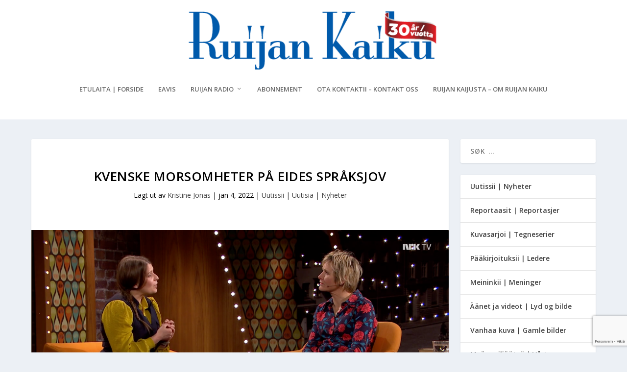

--- FILE ---
content_type: text/html; charset=utf-8
request_url: https://www.google.com/recaptcha/api2/anchor?ar=1&k=6Lcpw_QhAAAAANyMsGzxN0-velriqfbX8yXmIESJ&co=aHR0cHM6Ly93d3cucnVpamFuLWthaWt1Lm5vOjQ0Mw..&hl=no&v=N67nZn4AqZkNcbeMu4prBgzg&size=invisible&anchor-ms=20000&execute-ms=30000&cb=oarh9v452myf
body_size: 48791
content:
<!DOCTYPE HTML><html dir="ltr" lang="no"><head><meta http-equiv="Content-Type" content="text/html; charset=UTF-8">
<meta http-equiv="X-UA-Compatible" content="IE=edge">
<title>reCAPTCHA</title>
<style type="text/css">
/* cyrillic-ext */
@font-face {
  font-family: 'Roboto';
  font-style: normal;
  font-weight: 400;
  font-stretch: 100%;
  src: url(//fonts.gstatic.com/s/roboto/v48/KFO7CnqEu92Fr1ME7kSn66aGLdTylUAMa3GUBHMdazTgWw.woff2) format('woff2');
  unicode-range: U+0460-052F, U+1C80-1C8A, U+20B4, U+2DE0-2DFF, U+A640-A69F, U+FE2E-FE2F;
}
/* cyrillic */
@font-face {
  font-family: 'Roboto';
  font-style: normal;
  font-weight: 400;
  font-stretch: 100%;
  src: url(//fonts.gstatic.com/s/roboto/v48/KFO7CnqEu92Fr1ME7kSn66aGLdTylUAMa3iUBHMdazTgWw.woff2) format('woff2');
  unicode-range: U+0301, U+0400-045F, U+0490-0491, U+04B0-04B1, U+2116;
}
/* greek-ext */
@font-face {
  font-family: 'Roboto';
  font-style: normal;
  font-weight: 400;
  font-stretch: 100%;
  src: url(//fonts.gstatic.com/s/roboto/v48/KFO7CnqEu92Fr1ME7kSn66aGLdTylUAMa3CUBHMdazTgWw.woff2) format('woff2');
  unicode-range: U+1F00-1FFF;
}
/* greek */
@font-face {
  font-family: 'Roboto';
  font-style: normal;
  font-weight: 400;
  font-stretch: 100%;
  src: url(//fonts.gstatic.com/s/roboto/v48/KFO7CnqEu92Fr1ME7kSn66aGLdTylUAMa3-UBHMdazTgWw.woff2) format('woff2');
  unicode-range: U+0370-0377, U+037A-037F, U+0384-038A, U+038C, U+038E-03A1, U+03A3-03FF;
}
/* math */
@font-face {
  font-family: 'Roboto';
  font-style: normal;
  font-weight: 400;
  font-stretch: 100%;
  src: url(//fonts.gstatic.com/s/roboto/v48/KFO7CnqEu92Fr1ME7kSn66aGLdTylUAMawCUBHMdazTgWw.woff2) format('woff2');
  unicode-range: U+0302-0303, U+0305, U+0307-0308, U+0310, U+0312, U+0315, U+031A, U+0326-0327, U+032C, U+032F-0330, U+0332-0333, U+0338, U+033A, U+0346, U+034D, U+0391-03A1, U+03A3-03A9, U+03B1-03C9, U+03D1, U+03D5-03D6, U+03F0-03F1, U+03F4-03F5, U+2016-2017, U+2034-2038, U+203C, U+2040, U+2043, U+2047, U+2050, U+2057, U+205F, U+2070-2071, U+2074-208E, U+2090-209C, U+20D0-20DC, U+20E1, U+20E5-20EF, U+2100-2112, U+2114-2115, U+2117-2121, U+2123-214F, U+2190, U+2192, U+2194-21AE, U+21B0-21E5, U+21F1-21F2, U+21F4-2211, U+2213-2214, U+2216-22FF, U+2308-230B, U+2310, U+2319, U+231C-2321, U+2336-237A, U+237C, U+2395, U+239B-23B7, U+23D0, U+23DC-23E1, U+2474-2475, U+25AF, U+25B3, U+25B7, U+25BD, U+25C1, U+25CA, U+25CC, U+25FB, U+266D-266F, U+27C0-27FF, U+2900-2AFF, U+2B0E-2B11, U+2B30-2B4C, U+2BFE, U+3030, U+FF5B, U+FF5D, U+1D400-1D7FF, U+1EE00-1EEFF;
}
/* symbols */
@font-face {
  font-family: 'Roboto';
  font-style: normal;
  font-weight: 400;
  font-stretch: 100%;
  src: url(//fonts.gstatic.com/s/roboto/v48/KFO7CnqEu92Fr1ME7kSn66aGLdTylUAMaxKUBHMdazTgWw.woff2) format('woff2');
  unicode-range: U+0001-000C, U+000E-001F, U+007F-009F, U+20DD-20E0, U+20E2-20E4, U+2150-218F, U+2190, U+2192, U+2194-2199, U+21AF, U+21E6-21F0, U+21F3, U+2218-2219, U+2299, U+22C4-22C6, U+2300-243F, U+2440-244A, U+2460-24FF, U+25A0-27BF, U+2800-28FF, U+2921-2922, U+2981, U+29BF, U+29EB, U+2B00-2BFF, U+4DC0-4DFF, U+FFF9-FFFB, U+10140-1018E, U+10190-1019C, U+101A0, U+101D0-101FD, U+102E0-102FB, U+10E60-10E7E, U+1D2C0-1D2D3, U+1D2E0-1D37F, U+1F000-1F0FF, U+1F100-1F1AD, U+1F1E6-1F1FF, U+1F30D-1F30F, U+1F315, U+1F31C, U+1F31E, U+1F320-1F32C, U+1F336, U+1F378, U+1F37D, U+1F382, U+1F393-1F39F, U+1F3A7-1F3A8, U+1F3AC-1F3AF, U+1F3C2, U+1F3C4-1F3C6, U+1F3CA-1F3CE, U+1F3D4-1F3E0, U+1F3ED, U+1F3F1-1F3F3, U+1F3F5-1F3F7, U+1F408, U+1F415, U+1F41F, U+1F426, U+1F43F, U+1F441-1F442, U+1F444, U+1F446-1F449, U+1F44C-1F44E, U+1F453, U+1F46A, U+1F47D, U+1F4A3, U+1F4B0, U+1F4B3, U+1F4B9, U+1F4BB, U+1F4BF, U+1F4C8-1F4CB, U+1F4D6, U+1F4DA, U+1F4DF, U+1F4E3-1F4E6, U+1F4EA-1F4ED, U+1F4F7, U+1F4F9-1F4FB, U+1F4FD-1F4FE, U+1F503, U+1F507-1F50B, U+1F50D, U+1F512-1F513, U+1F53E-1F54A, U+1F54F-1F5FA, U+1F610, U+1F650-1F67F, U+1F687, U+1F68D, U+1F691, U+1F694, U+1F698, U+1F6AD, U+1F6B2, U+1F6B9-1F6BA, U+1F6BC, U+1F6C6-1F6CF, U+1F6D3-1F6D7, U+1F6E0-1F6EA, U+1F6F0-1F6F3, U+1F6F7-1F6FC, U+1F700-1F7FF, U+1F800-1F80B, U+1F810-1F847, U+1F850-1F859, U+1F860-1F887, U+1F890-1F8AD, U+1F8B0-1F8BB, U+1F8C0-1F8C1, U+1F900-1F90B, U+1F93B, U+1F946, U+1F984, U+1F996, U+1F9E9, U+1FA00-1FA6F, U+1FA70-1FA7C, U+1FA80-1FA89, U+1FA8F-1FAC6, U+1FACE-1FADC, U+1FADF-1FAE9, U+1FAF0-1FAF8, U+1FB00-1FBFF;
}
/* vietnamese */
@font-face {
  font-family: 'Roboto';
  font-style: normal;
  font-weight: 400;
  font-stretch: 100%;
  src: url(//fonts.gstatic.com/s/roboto/v48/KFO7CnqEu92Fr1ME7kSn66aGLdTylUAMa3OUBHMdazTgWw.woff2) format('woff2');
  unicode-range: U+0102-0103, U+0110-0111, U+0128-0129, U+0168-0169, U+01A0-01A1, U+01AF-01B0, U+0300-0301, U+0303-0304, U+0308-0309, U+0323, U+0329, U+1EA0-1EF9, U+20AB;
}
/* latin-ext */
@font-face {
  font-family: 'Roboto';
  font-style: normal;
  font-weight: 400;
  font-stretch: 100%;
  src: url(//fonts.gstatic.com/s/roboto/v48/KFO7CnqEu92Fr1ME7kSn66aGLdTylUAMa3KUBHMdazTgWw.woff2) format('woff2');
  unicode-range: U+0100-02BA, U+02BD-02C5, U+02C7-02CC, U+02CE-02D7, U+02DD-02FF, U+0304, U+0308, U+0329, U+1D00-1DBF, U+1E00-1E9F, U+1EF2-1EFF, U+2020, U+20A0-20AB, U+20AD-20C0, U+2113, U+2C60-2C7F, U+A720-A7FF;
}
/* latin */
@font-face {
  font-family: 'Roboto';
  font-style: normal;
  font-weight: 400;
  font-stretch: 100%;
  src: url(//fonts.gstatic.com/s/roboto/v48/KFO7CnqEu92Fr1ME7kSn66aGLdTylUAMa3yUBHMdazQ.woff2) format('woff2');
  unicode-range: U+0000-00FF, U+0131, U+0152-0153, U+02BB-02BC, U+02C6, U+02DA, U+02DC, U+0304, U+0308, U+0329, U+2000-206F, U+20AC, U+2122, U+2191, U+2193, U+2212, U+2215, U+FEFF, U+FFFD;
}
/* cyrillic-ext */
@font-face {
  font-family: 'Roboto';
  font-style: normal;
  font-weight: 500;
  font-stretch: 100%;
  src: url(//fonts.gstatic.com/s/roboto/v48/KFO7CnqEu92Fr1ME7kSn66aGLdTylUAMa3GUBHMdazTgWw.woff2) format('woff2');
  unicode-range: U+0460-052F, U+1C80-1C8A, U+20B4, U+2DE0-2DFF, U+A640-A69F, U+FE2E-FE2F;
}
/* cyrillic */
@font-face {
  font-family: 'Roboto';
  font-style: normal;
  font-weight: 500;
  font-stretch: 100%;
  src: url(//fonts.gstatic.com/s/roboto/v48/KFO7CnqEu92Fr1ME7kSn66aGLdTylUAMa3iUBHMdazTgWw.woff2) format('woff2');
  unicode-range: U+0301, U+0400-045F, U+0490-0491, U+04B0-04B1, U+2116;
}
/* greek-ext */
@font-face {
  font-family: 'Roboto';
  font-style: normal;
  font-weight: 500;
  font-stretch: 100%;
  src: url(//fonts.gstatic.com/s/roboto/v48/KFO7CnqEu92Fr1ME7kSn66aGLdTylUAMa3CUBHMdazTgWw.woff2) format('woff2');
  unicode-range: U+1F00-1FFF;
}
/* greek */
@font-face {
  font-family: 'Roboto';
  font-style: normal;
  font-weight: 500;
  font-stretch: 100%;
  src: url(//fonts.gstatic.com/s/roboto/v48/KFO7CnqEu92Fr1ME7kSn66aGLdTylUAMa3-UBHMdazTgWw.woff2) format('woff2');
  unicode-range: U+0370-0377, U+037A-037F, U+0384-038A, U+038C, U+038E-03A1, U+03A3-03FF;
}
/* math */
@font-face {
  font-family: 'Roboto';
  font-style: normal;
  font-weight: 500;
  font-stretch: 100%;
  src: url(//fonts.gstatic.com/s/roboto/v48/KFO7CnqEu92Fr1ME7kSn66aGLdTylUAMawCUBHMdazTgWw.woff2) format('woff2');
  unicode-range: U+0302-0303, U+0305, U+0307-0308, U+0310, U+0312, U+0315, U+031A, U+0326-0327, U+032C, U+032F-0330, U+0332-0333, U+0338, U+033A, U+0346, U+034D, U+0391-03A1, U+03A3-03A9, U+03B1-03C9, U+03D1, U+03D5-03D6, U+03F0-03F1, U+03F4-03F5, U+2016-2017, U+2034-2038, U+203C, U+2040, U+2043, U+2047, U+2050, U+2057, U+205F, U+2070-2071, U+2074-208E, U+2090-209C, U+20D0-20DC, U+20E1, U+20E5-20EF, U+2100-2112, U+2114-2115, U+2117-2121, U+2123-214F, U+2190, U+2192, U+2194-21AE, U+21B0-21E5, U+21F1-21F2, U+21F4-2211, U+2213-2214, U+2216-22FF, U+2308-230B, U+2310, U+2319, U+231C-2321, U+2336-237A, U+237C, U+2395, U+239B-23B7, U+23D0, U+23DC-23E1, U+2474-2475, U+25AF, U+25B3, U+25B7, U+25BD, U+25C1, U+25CA, U+25CC, U+25FB, U+266D-266F, U+27C0-27FF, U+2900-2AFF, U+2B0E-2B11, U+2B30-2B4C, U+2BFE, U+3030, U+FF5B, U+FF5D, U+1D400-1D7FF, U+1EE00-1EEFF;
}
/* symbols */
@font-face {
  font-family: 'Roboto';
  font-style: normal;
  font-weight: 500;
  font-stretch: 100%;
  src: url(//fonts.gstatic.com/s/roboto/v48/KFO7CnqEu92Fr1ME7kSn66aGLdTylUAMaxKUBHMdazTgWw.woff2) format('woff2');
  unicode-range: U+0001-000C, U+000E-001F, U+007F-009F, U+20DD-20E0, U+20E2-20E4, U+2150-218F, U+2190, U+2192, U+2194-2199, U+21AF, U+21E6-21F0, U+21F3, U+2218-2219, U+2299, U+22C4-22C6, U+2300-243F, U+2440-244A, U+2460-24FF, U+25A0-27BF, U+2800-28FF, U+2921-2922, U+2981, U+29BF, U+29EB, U+2B00-2BFF, U+4DC0-4DFF, U+FFF9-FFFB, U+10140-1018E, U+10190-1019C, U+101A0, U+101D0-101FD, U+102E0-102FB, U+10E60-10E7E, U+1D2C0-1D2D3, U+1D2E0-1D37F, U+1F000-1F0FF, U+1F100-1F1AD, U+1F1E6-1F1FF, U+1F30D-1F30F, U+1F315, U+1F31C, U+1F31E, U+1F320-1F32C, U+1F336, U+1F378, U+1F37D, U+1F382, U+1F393-1F39F, U+1F3A7-1F3A8, U+1F3AC-1F3AF, U+1F3C2, U+1F3C4-1F3C6, U+1F3CA-1F3CE, U+1F3D4-1F3E0, U+1F3ED, U+1F3F1-1F3F3, U+1F3F5-1F3F7, U+1F408, U+1F415, U+1F41F, U+1F426, U+1F43F, U+1F441-1F442, U+1F444, U+1F446-1F449, U+1F44C-1F44E, U+1F453, U+1F46A, U+1F47D, U+1F4A3, U+1F4B0, U+1F4B3, U+1F4B9, U+1F4BB, U+1F4BF, U+1F4C8-1F4CB, U+1F4D6, U+1F4DA, U+1F4DF, U+1F4E3-1F4E6, U+1F4EA-1F4ED, U+1F4F7, U+1F4F9-1F4FB, U+1F4FD-1F4FE, U+1F503, U+1F507-1F50B, U+1F50D, U+1F512-1F513, U+1F53E-1F54A, U+1F54F-1F5FA, U+1F610, U+1F650-1F67F, U+1F687, U+1F68D, U+1F691, U+1F694, U+1F698, U+1F6AD, U+1F6B2, U+1F6B9-1F6BA, U+1F6BC, U+1F6C6-1F6CF, U+1F6D3-1F6D7, U+1F6E0-1F6EA, U+1F6F0-1F6F3, U+1F6F7-1F6FC, U+1F700-1F7FF, U+1F800-1F80B, U+1F810-1F847, U+1F850-1F859, U+1F860-1F887, U+1F890-1F8AD, U+1F8B0-1F8BB, U+1F8C0-1F8C1, U+1F900-1F90B, U+1F93B, U+1F946, U+1F984, U+1F996, U+1F9E9, U+1FA00-1FA6F, U+1FA70-1FA7C, U+1FA80-1FA89, U+1FA8F-1FAC6, U+1FACE-1FADC, U+1FADF-1FAE9, U+1FAF0-1FAF8, U+1FB00-1FBFF;
}
/* vietnamese */
@font-face {
  font-family: 'Roboto';
  font-style: normal;
  font-weight: 500;
  font-stretch: 100%;
  src: url(//fonts.gstatic.com/s/roboto/v48/KFO7CnqEu92Fr1ME7kSn66aGLdTylUAMa3OUBHMdazTgWw.woff2) format('woff2');
  unicode-range: U+0102-0103, U+0110-0111, U+0128-0129, U+0168-0169, U+01A0-01A1, U+01AF-01B0, U+0300-0301, U+0303-0304, U+0308-0309, U+0323, U+0329, U+1EA0-1EF9, U+20AB;
}
/* latin-ext */
@font-face {
  font-family: 'Roboto';
  font-style: normal;
  font-weight: 500;
  font-stretch: 100%;
  src: url(//fonts.gstatic.com/s/roboto/v48/KFO7CnqEu92Fr1ME7kSn66aGLdTylUAMa3KUBHMdazTgWw.woff2) format('woff2');
  unicode-range: U+0100-02BA, U+02BD-02C5, U+02C7-02CC, U+02CE-02D7, U+02DD-02FF, U+0304, U+0308, U+0329, U+1D00-1DBF, U+1E00-1E9F, U+1EF2-1EFF, U+2020, U+20A0-20AB, U+20AD-20C0, U+2113, U+2C60-2C7F, U+A720-A7FF;
}
/* latin */
@font-face {
  font-family: 'Roboto';
  font-style: normal;
  font-weight: 500;
  font-stretch: 100%;
  src: url(//fonts.gstatic.com/s/roboto/v48/KFO7CnqEu92Fr1ME7kSn66aGLdTylUAMa3yUBHMdazQ.woff2) format('woff2');
  unicode-range: U+0000-00FF, U+0131, U+0152-0153, U+02BB-02BC, U+02C6, U+02DA, U+02DC, U+0304, U+0308, U+0329, U+2000-206F, U+20AC, U+2122, U+2191, U+2193, U+2212, U+2215, U+FEFF, U+FFFD;
}
/* cyrillic-ext */
@font-face {
  font-family: 'Roboto';
  font-style: normal;
  font-weight: 900;
  font-stretch: 100%;
  src: url(//fonts.gstatic.com/s/roboto/v48/KFO7CnqEu92Fr1ME7kSn66aGLdTylUAMa3GUBHMdazTgWw.woff2) format('woff2');
  unicode-range: U+0460-052F, U+1C80-1C8A, U+20B4, U+2DE0-2DFF, U+A640-A69F, U+FE2E-FE2F;
}
/* cyrillic */
@font-face {
  font-family: 'Roboto';
  font-style: normal;
  font-weight: 900;
  font-stretch: 100%;
  src: url(//fonts.gstatic.com/s/roboto/v48/KFO7CnqEu92Fr1ME7kSn66aGLdTylUAMa3iUBHMdazTgWw.woff2) format('woff2');
  unicode-range: U+0301, U+0400-045F, U+0490-0491, U+04B0-04B1, U+2116;
}
/* greek-ext */
@font-face {
  font-family: 'Roboto';
  font-style: normal;
  font-weight: 900;
  font-stretch: 100%;
  src: url(//fonts.gstatic.com/s/roboto/v48/KFO7CnqEu92Fr1ME7kSn66aGLdTylUAMa3CUBHMdazTgWw.woff2) format('woff2');
  unicode-range: U+1F00-1FFF;
}
/* greek */
@font-face {
  font-family: 'Roboto';
  font-style: normal;
  font-weight: 900;
  font-stretch: 100%;
  src: url(//fonts.gstatic.com/s/roboto/v48/KFO7CnqEu92Fr1ME7kSn66aGLdTylUAMa3-UBHMdazTgWw.woff2) format('woff2');
  unicode-range: U+0370-0377, U+037A-037F, U+0384-038A, U+038C, U+038E-03A1, U+03A3-03FF;
}
/* math */
@font-face {
  font-family: 'Roboto';
  font-style: normal;
  font-weight: 900;
  font-stretch: 100%;
  src: url(//fonts.gstatic.com/s/roboto/v48/KFO7CnqEu92Fr1ME7kSn66aGLdTylUAMawCUBHMdazTgWw.woff2) format('woff2');
  unicode-range: U+0302-0303, U+0305, U+0307-0308, U+0310, U+0312, U+0315, U+031A, U+0326-0327, U+032C, U+032F-0330, U+0332-0333, U+0338, U+033A, U+0346, U+034D, U+0391-03A1, U+03A3-03A9, U+03B1-03C9, U+03D1, U+03D5-03D6, U+03F0-03F1, U+03F4-03F5, U+2016-2017, U+2034-2038, U+203C, U+2040, U+2043, U+2047, U+2050, U+2057, U+205F, U+2070-2071, U+2074-208E, U+2090-209C, U+20D0-20DC, U+20E1, U+20E5-20EF, U+2100-2112, U+2114-2115, U+2117-2121, U+2123-214F, U+2190, U+2192, U+2194-21AE, U+21B0-21E5, U+21F1-21F2, U+21F4-2211, U+2213-2214, U+2216-22FF, U+2308-230B, U+2310, U+2319, U+231C-2321, U+2336-237A, U+237C, U+2395, U+239B-23B7, U+23D0, U+23DC-23E1, U+2474-2475, U+25AF, U+25B3, U+25B7, U+25BD, U+25C1, U+25CA, U+25CC, U+25FB, U+266D-266F, U+27C0-27FF, U+2900-2AFF, U+2B0E-2B11, U+2B30-2B4C, U+2BFE, U+3030, U+FF5B, U+FF5D, U+1D400-1D7FF, U+1EE00-1EEFF;
}
/* symbols */
@font-face {
  font-family: 'Roboto';
  font-style: normal;
  font-weight: 900;
  font-stretch: 100%;
  src: url(//fonts.gstatic.com/s/roboto/v48/KFO7CnqEu92Fr1ME7kSn66aGLdTylUAMaxKUBHMdazTgWw.woff2) format('woff2');
  unicode-range: U+0001-000C, U+000E-001F, U+007F-009F, U+20DD-20E0, U+20E2-20E4, U+2150-218F, U+2190, U+2192, U+2194-2199, U+21AF, U+21E6-21F0, U+21F3, U+2218-2219, U+2299, U+22C4-22C6, U+2300-243F, U+2440-244A, U+2460-24FF, U+25A0-27BF, U+2800-28FF, U+2921-2922, U+2981, U+29BF, U+29EB, U+2B00-2BFF, U+4DC0-4DFF, U+FFF9-FFFB, U+10140-1018E, U+10190-1019C, U+101A0, U+101D0-101FD, U+102E0-102FB, U+10E60-10E7E, U+1D2C0-1D2D3, U+1D2E0-1D37F, U+1F000-1F0FF, U+1F100-1F1AD, U+1F1E6-1F1FF, U+1F30D-1F30F, U+1F315, U+1F31C, U+1F31E, U+1F320-1F32C, U+1F336, U+1F378, U+1F37D, U+1F382, U+1F393-1F39F, U+1F3A7-1F3A8, U+1F3AC-1F3AF, U+1F3C2, U+1F3C4-1F3C6, U+1F3CA-1F3CE, U+1F3D4-1F3E0, U+1F3ED, U+1F3F1-1F3F3, U+1F3F5-1F3F7, U+1F408, U+1F415, U+1F41F, U+1F426, U+1F43F, U+1F441-1F442, U+1F444, U+1F446-1F449, U+1F44C-1F44E, U+1F453, U+1F46A, U+1F47D, U+1F4A3, U+1F4B0, U+1F4B3, U+1F4B9, U+1F4BB, U+1F4BF, U+1F4C8-1F4CB, U+1F4D6, U+1F4DA, U+1F4DF, U+1F4E3-1F4E6, U+1F4EA-1F4ED, U+1F4F7, U+1F4F9-1F4FB, U+1F4FD-1F4FE, U+1F503, U+1F507-1F50B, U+1F50D, U+1F512-1F513, U+1F53E-1F54A, U+1F54F-1F5FA, U+1F610, U+1F650-1F67F, U+1F687, U+1F68D, U+1F691, U+1F694, U+1F698, U+1F6AD, U+1F6B2, U+1F6B9-1F6BA, U+1F6BC, U+1F6C6-1F6CF, U+1F6D3-1F6D7, U+1F6E0-1F6EA, U+1F6F0-1F6F3, U+1F6F7-1F6FC, U+1F700-1F7FF, U+1F800-1F80B, U+1F810-1F847, U+1F850-1F859, U+1F860-1F887, U+1F890-1F8AD, U+1F8B0-1F8BB, U+1F8C0-1F8C1, U+1F900-1F90B, U+1F93B, U+1F946, U+1F984, U+1F996, U+1F9E9, U+1FA00-1FA6F, U+1FA70-1FA7C, U+1FA80-1FA89, U+1FA8F-1FAC6, U+1FACE-1FADC, U+1FADF-1FAE9, U+1FAF0-1FAF8, U+1FB00-1FBFF;
}
/* vietnamese */
@font-face {
  font-family: 'Roboto';
  font-style: normal;
  font-weight: 900;
  font-stretch: 100%;
  src: url(//fonts.gstatic.com/s/roboto/v48/KFO7CnqEu92Fr1ME7kSn66aGLdTylUAMa3OUBHMdazTgWw.woff2) format('woff2');
  unicode-range: U+0102-0103, U+0110-0111, U+0128-0129, U+0168-0169, U+01A0-01A1, U+01AF-01B0, U+0300-0301, U+0303-0304, U+0308-0309, U+0323, U+0329, U+1EA0-1EF9, U+20AB;
}
/* latin-ext */
@font-face {
  font-family: 'Roboto';
  font-style: normal;
  font-weight: 900;
  font-stretch: 100%;
  src: url(//fonts.gstatic.com/s/roboto/v48/KFO7CnqEu92Fr1ME7kSn66aGLdTylUAMa3KUBHMdazTgWw.woff2) format('woff2');
  unicode-range: U+0100-02BA, U+02BD-02C5, U+02C7-02CC, U+02CE-02D7, U+02DD-02FF, U+0304, U+0308, U+0329, U+1D00-1DBF, U+1E00-1E9F, U+1EF2-1EFF, U+2020, U+20A0-20AB, U+20AD-20C0, U+2113, U+2C60-2C7F, U+A720-A7FF;
}
/* latin */
@font-face {
  font-family: 'Roboto';
  font-style: normal;
  font-weight: 900;
  font-stretch: 100%;
  src: url(//fonts.gstatic.com/s/roboto/v48/KFO7CnqEu92Fr1ME7kSn66aGLdTylUAMa3yUBHMdazQ.woff2) format('woff2');
  unicode-range: U+0000-00FF, U+0131, U+0152-0153, U+02BB-02BC, U+02C6, U+02DA, U+02DC, U+0304, U+0308, U+0329, U+2000-206F, U+20AC, U+2122, U+2191, U+2193, U+2212, U+2215, U+FEFF, U+FFFD;
}

</style>
<link rel="stylesheet" type="text/css" href="https://www.gstatic.com/recaptcha/releases/N67nZn4AqZkNcbeMu4prBgzg/styles__ltr.css">
<script nonce="JL1jhXemN7hmuzBJsL6khA" type="text/javascript">window['__recaptcha_api'] = 'https://www.google.com/recaptcha/api2/';</script>
<script type="text/javascript" src="https://www.gstatic.com/recaptcha/releases/N67nZn4AqZkNcbeMu4prBgzg/recaptcha__no.js" nonce="JL1jhXemN7hmuzBJsL6khA">
      
    </script></head>
<body><div id="rc-anchor-alert" class="rc-anchor-alert"></div>
<input type="hidden" id="recaptcha-token" value="[base64]">
<script type="text/javascript" nonce="JL1jhXemN7hmuzBJsL6khA">
      recaptcha.anchor.Main.init("[\x22ainput\x22,[\x22bgdata\x22,\x22\x22,\[base64]/[base64]/[base64]/[base64]/[base64]/UltsKytdPUU6KEU8MjA0OD9SW2wrK109RT4+NnwxOTI6KChFJjY0NTEyKT09NTUyOTYmJk0rMTxjLmxlbmd0aCYmKGMuY2hhckNvZGVBdChNKzEpJjY0NTEyKT09NTYzMjA/[base64]/[base64]/[base64]/[base64]/[base64]/[base64]/[base64]\x22,\[base64]\\u003d\\u003d\x22,\x22bsKSw6bCtAVJFVHDqjgswqA2w7TDq8OjYw5hwrzCkElxw6jCosOKD8OlQsK/RApCw5rDkzrCo1nConFSc8Kqw6BrUzEbwqZ4fibCgjcKesKqwrzCrxFLw53CgDfCocOXwqjDiAzDrcK3MMK3w5/[base64]/wo5yHk/CqifCrD3DicKFwotnPn7CtsKEwqLDrhJxVsOCw7nDrMKLWGPDgMOPwq41OkVlw6sxw5XDmcOeDMOYw4zCkcKmw7cGw7x/[base64]/w5MnwpbCqsKJC34zwrZSUDFrwr9QBMOewpdXdMOKwoXCo3l2wpXDo8Orw6kxcwl9N8OMVytrwpJUKsKEw7XCh8KWw4AuwpDDmWNUwpVOwpVvbQoIB8OyFk/DrwbCgsOHw7gPw4Fjw61PYnpECMKlLjjCgsK5Z8O9DV1deg/DjnVjwr3DkVNXPMKVw5Btwr5Tw404wrdad3pIHcO1dcONw5hwwqhtw6rDpcKxAMKNwodLAAgAdcKRwr1zMzYmZDoTwozDicOpAcKsNcOLECzChyrCu8OeDcK2HV1xw4jDnMOuS8OEwpotPcK7CXDCuMONw7fClWnChRxFw6/ChsO6w68qaXl2PcK3CQnCnCzCikURwrbDt8O3w5jDgDzDpyBkJgVHY8KfwqstLsORw71Rwr9pKcKPwrbDmMOvw5o5w6XCgQpsCAvCpcOVw6hBXcKBw6rDhMKDw43CmAo/wr1cWiUAaGoCw4hewolnw5xiJsKlHcOcw7zDrXtHOcOHw77Dv8OnNn9tw53Ct3LDqRLDmDfCgsK8RCBCPcO9ZMOIw4hqw5TCv1rCssO7w7rCtsOZw7sffWBvWcOlXg/Ct8OjAwgpw6Erw7TDpsO3w5jCvMOgwoDCjwFNw5nCisKVwqpwwpTDriQrwpjDiMKlw7JiwqMKUMKZOMOww4PDo2xfcwhXwp7DoMKLwpvDo3HCpHzDtwbCnVfCoE/DonkIwpw9BgHCl8Ktw6rCscKKwqdPJDXCvcK0w7fDpxcVL8K0w67ClwZywoVsL1gkwqslJjDDn2I4wqgnMn5Wwq/CvX4XwphLI8KBcj3DgnnDjsOrw4/DvcKpTsKewoYVwq7Cu8KwwplddMKtw6bCgMKELcKGTSvDpsO+Hy3DsmBaG8OSwrTCmsOEZsKhT8K6wrfCmHrDpz/DgCHCjB3Cs8OXKAQVwpRnw4/Du8KjPkfDkknCpRMGw5/CmMK7HsK9wrk5w5NzwrzCq8OLB8O9EBnCjMKQw7vDsTrCjXTDn8KXw5VLLsOmbnQDbMKnZcK2OMKDBX4+MMKdwrYRP0vCoMKsRcOLw78gw68tZ3V/w6ptwq/DuMKgWsKKwoYgw5nDh8KFw57Du0oKXsKxwrXDlUjDgcKDw7sCwpxVwrbCkMORwrbCvRRhw7JPwphVwoDCiA/DhHBqbmZXMcKvwrgVb8K8w6vDtEnDvsOHwrZjYMOjE1HCh8KxHBIQSA0Gw71+wpdhU0TCp8OGZ0zDuMKiMUNiwr1hE8OCw4bCtiTCm3fCtCXDocK2w5vCusKhYMKASW/Dn1pQwpVjQcKgw7g1w4BQOMKZIUHDkcKzTMOaw5jDrMKxAGQmBsOiwqHCm0gvwrrCq2/DmsOpLMO8SVDCmxPCpgDChMK/dWfDsARowoZ9XB1fGMObw6ZGAMKsw73CmE/ChXDCt8KJw7HDpBNdw5LDpSRfGcOEwr7Dgi/Cnj9Tw6vClRsPwr7CmMKeScKcbsO6w4XDlgNKeyXCu0hTwpk0ZAPCpk1NwrHCtsO/UXksw51nw69Iw7gNw4ppc8OYZMOTw7Byw6dRHG7Dmlx9BsOdwqXDrRVCw4hvwoPCicKuXsKjL8OyWR8MwrgSwrbCr8OUI8KxBGNdNsOuNx/DmWHDnE3DisKCQ8O0w40LPsO+w6zCg202wo7CgsO7Q8KLwpbClivDhHJIwogfw7AHwrtdwrEWw5dgaMKfbMK7w5fDisOLAsKPExHDiC01dMOQwoPDm8OXw4VBZ8OqNMOEwoXDhsONXXhzworCv2/Dh8OnGsOgwqPCtzTCmhVNS8OIPwRhEcOqw7Ftw7oywrHCn8ODGBNRw7HCqCfDgsK9WARQw5DCmAfCoMO/wpHDpFrCqjgzIF7DrBIeNMKxwr/CvRvDgcO0Pg3CkCVhDmZ0TMKoaHPCmsOQwrRQwqoNw4pyWcKBwpXDp8OKwqTDnH/[base64]/[base64]/[base64]/[base64]/[base64]/CpMKpwpBLaMKew7kRPTcedxzDlMKKw7VUwq47AcKjw6obV1xbIg/DqBZxw5DCncKew53CnVpfw7wbNBbCl8KxGFdrw6rDtsKAUBVUMHnDvcO/[base64]/Dg8Ola1bDgsKjw7nDhAwGwo5vw5nCmcKVHsKDBMOSEDJEwqAzZsOZDCxFwpTDi0HDh0hBw6loMhjCicK7N0A8GzPDmsKVwoIfDcOVw6LCoMKJwp/[base64]/DnnjDpAxDw5/DtXTCt8OUwrzDtD3DmcKDwodWw4F5w44Aw4oQaiPClBTCpn9iw6/DmBNcWcKfwqAuwqNPMMKpw5rCg8OWGMK7wpzDqDPCt2fCmiTCgsOgdgF8w7pTW28owobDkEwlIwPCmMKlEcKwOlPCosKESMO3YcKJTEHDnjjCocO9b3ArYcOJXMKewq/DlFzDs3IGwrPDi8OddsOgw5DCg3rDrsONw6PDtsKzIcO3wqDCpRBFw6RABsKBw6XDgXFDSVPDvFhGwq7DmsO7ZMKvw7/CgMKgTcO+wqdCdMOZM8KhO8KoSTEEwqFPwolMwrJBwqHDhmJmwrZvbz3CjAkDw5rDgsKQGR06Z1RfYhfDrMOQwrLDkDBbwq0cIhVvMnV9wq8NW1o0HWkMFn/CjSxNw5vDggLCg8Oow7/CjGBVC2skwqrDrSbClMOXw4Qew7ccw53CjMKBwrMHCyfCo8Kdw5EAwoZLw7nCu8KcwpvCmUpjcGNDwrZcSGsVVHDDo8K0w6sraU8XIFIfw7LDj1bDtU7ChRXChB/CsMKxajtTw7jCugJFw53CtMOHDgbDgsOIacKqwoNpWcKQw5xFKTvDpX7DilzDs0RZwqpOw7olRsOxw6cXwogBLB1rw53CqCvCnno/[base64]/DsWgeIS3Dv8OhwqUOw4rCiMO3wqzDpXfCkTAUG0sMIcOYwq5pV8Kcw7/CrsK+OcO9McK+w7ElwrvDhAXCsMO2Z1UjJBvDscO9AcOow7fDu8OXc1HChznCpxlOw47Cl8KowoMswrzCnXjDiH3DmgRmR2I/C8K7eMOkY8ORw5UewrEHChbDkEg3wqlfDF/[base64]/CkQp9eEs4SSHCscKHwr9Vw4FBw7cTCMKmMsKAwoTDiC3Cjwopw4tRGUPCvsKKwrdgeEN6fMKnw4g0dcOmE21jw7hBwrNvXX7CtMKQw5DDqsOiN14Hw47DpcKcw4/CvAzDrTfDkjXDrsKQw4VCw6Nnw7TDnS3DnSobwrZ0birDh8OoNRLDu8K7KyDCscOPc8KVVg/DksO0w77CnHcqLcO/[base64]/CkxhiwrIpbMOKwph5wrVzw7nDssO7DxHCrE3CkQRSwodNP8KSwpDDhMKQf8O8wpfCvsKxw7JDOjXDjcKwwr/DqsOIR3HDul5/[base64]/TjxBwrl/JcO/[base64]/w77CucKkAMK6fy/DvMOgPTZRIUAnc8OhEFs1w75QBMO6w77CpBJAIHXCrynCjw0Ed8KEwr90VVoNYzXDk8Kww5o8AcKAV8OwbTFww6h7w67CkjjCrMKyw6XDtcKhwofDmygXwpjCjW0Nw57DtMOyXMOXw6DCn8KjI1TCssKjE8KSdcKLwo9MBcK8QHjDg8K+AwfDh8Obwo/[base64]/DuMO+wojDsgRWGMOJCTzDn8KddBkKa8OURllFw4rCjUVUwoV0KmvCiMKswpLDjsKew73DvcOIL8Onw5/DrsOPVcOvwrvCsMKYwqPDrQUzG8Odw5PDpMKQwph/[base64]/DoGR1w4USYsKfY8O8RcK/wpTCjsKsEAHCh2kQwoAtwo4QwoQUw4dZaMOJw7XCimckLsOeWnrDt8KwAkXDm31qeEjDgw3DmkzDtcODwpt+woALA1bDnGZLwqTDmsOFwrx3YcOpQU/Co2DDpMO7w5IlfsOtw5NsVsOCwoPCkMKXwrLDksKdwoZUw4oWfsOrwrJSwp/CpBgbL8O1w6TDjgNnwrTCh8KEGwlew5AgwrHCucKwwrcoI8Opwp4cwqDDicO+UcKfBcOTw5YKDDrCocOuw51MPxfDjUXCkT5Uw6bDvFUuwq3CpsOrOcKhLDhbwqrDmsKwPW/DhMKnLU/DkVLDohDDhzxscsOtHcKDZsO/w5F4w50Tw6HDh8K3wqPDomnCo8OBw6EnwonDiFnDgWROL0kDFCPCv8KIwoIdWcOhwq1/wpUjwqktSsK/w4nCvMOnfTJ1fcKUwpdcw5TCiihZA8K1R2LDgMOJHcKERMOyw75nw7VKXsO7PcKcE8OSw5rDrMK2wpTCmMOyL2rClcOuwrB4w4LClVZGwoh5wrTDuz9ewpDCqTh+wozDq8K2BgEiPsKNw6ZpP1/DlgrDhMKPwroVwq/ClGHDrcKfw7IBWBcpwpRYw77Cq8KvAcKWwobDicOhw7oqw6XDn8O/w6widMKrwrorw57CkhAKEAEfw5/DjXMgw7PCj8KiE8OHwoxPLsO/[base64]/Do8KTEhjDijTDv8KmSMOnPVQVCwYVw5zDqMOHw6YLwqE1w7ZGw7pzP1J5O3Udwp3DvXFkDMOuwrjCgMKSKzrDjcKkChUswqZNccOPwo7DjsKjw4dxDj4IwpYjJsKvLz/Cn8KswokRwo3DlMK0PsOnMMOLNMKPM8Kbw5vCoMOzwp7DsXDChcOVVMKUwr4kCizDjV/DksKhw7LCicKKwoHCrn7DgsKtwqotRMOmPcKSU34Iw613w7IgSEsbM8OTfhnDtwLCrMOuTiHChzHDrUgvP8OTwqnCqsO3w44Qw6I0w7JScMOxdsKyV8K7w4sEJMKCwoQ3HgDCvcKfccKJwozCp8OMb8ORADjDsVVKw7gzURXCu3EfAsKKw7zDp3/DkmxnN8O5BUTDjXHDhcOsZ8Oew7XDg1cANsORFMKfwqYAwrXDslvDnTscwrDDiMK+ScK9GsK1w5h+w6J8dMObAAQLw7kCJBXDrsKPw7llP8Oywp/Dk11EDcOrwr3CosOew7XDnV4+ScKKL8Kgwoo5GWAfw54BwpzDpsK1wr42CiXCuyvDp8Kqw64swp9ywqnCoiB9GcORPxcpw6fClk/Di8Odw4ZgwprCisOHDEBdZMOtw4fDmsKUM8OXw5U+w4gjw4FzasOzw5XCvMKMwpbCtsO+w7oLBMOEbFbChDI3wqYww7liPcKsEj9DRQLCncKtaT0IBk9mw7MYwpLCnGTChShkw7U1EsOqXsOmwrthScOQMmkbwpvCtMKGWsOZwq/Dg01HMcKiw4zCnsKtdHXDocKvdsKFwrnDq8K2IMO5DsOmwpnClV1aw4I4wpnDonoDcsKeUiRAw7PCqTHCicKSdcOzYcK/w5TDmcO/TcKswqnDpMOHwotBVkEQwo/CssKMw7NWTsOacsKlwrkAfMKTwplzw6PCtcOMesOQw5LDhMKnF3LDoi/DoMKSw4TClcK3d3skKMOsX8Omwqkvw5Q+D0spCytSwqHCiE/Dp8KGfhXDunDCu0wUaHXDvSI5BMKdRMO1QXnCq3/DvcK/w7QgwotWWxnCtsKpw7kGDGHCvQfDuGtcIcOww4PDgB9Bw7jCnMO4O1ovwp/CscO6eHbComw7w7xeb8KvacKTw5PDvUbDscK0wq/CosK+wr5RRsOPwpXClTY2w53DlcO8fSzChRk2H3/Cv17DucOhw7JrMyHCkm/Dr8Owwp0YwoDDiibDjCUzwo7CpyPCncOLH0EWLmrCmBrDuMO4wrfCncKobG/DtEHDhcOie8K+w4fChwZhw7cIJMKmKwk2U8O8w5gqwrfDnDwBbMKLXQwNw4bCrcKqw57DmsO3woDCjcKwwq51LMKGw5Auw6PCoMKYHnwPw53DncKewqbCpsKedMKJw68xBWpnwoI/[base64]/eMOJwrg7woJQwpLCrMK+EcK4wpTDgMOvHcOFw43Dt8OXw5nDtEbDlChmw5NvIcKPwpjChcKOfsKOw4DDgsO/Yz4ww6bDisO/IsKFXMOXwp0jScODGsKww5tiV8KeHhZxwoPChsOvCTI2J8Oxwo/CvjhNUijClMKKRMOuHSpReSzDq8OyNGdDY2AQCsKhbnzDvsO7XMKzGcOxwpvCqsOrWz3CjE5Aw5bCkcOlw6vChcOaQVbDhHjDmcKcwppFbxjCksOGw5PCnMKJU8Knw7MaPm/[base64]/[base64]/F8Ktwq/CpyBew5bCvsOew4lmHcONPWTCrMK2QWBuw47CuDNqYsKTwrh2YMKcw7h3wos1wowDwrwFScK4w7nCoMKuwrXDusKLLUXDiETDg1XDmzdewrPCpQsYZcKsw7l+e8KCNyYiDhx8EcOEwqTDr8KUw5/DpMKFesOVSGMSF8KoPGgfwrvDvMOUw5/CvsO9w64hw5Z8K8OnwpHDuyvDrE8tw5FVw4VPworDvW8aEmxFwotaw7LCjcK0cEQIbsOlw58QQGlFwoFVw5sqBVtlwoLChnbDgXA8ccKWdTvCvMOUHnBGbXTDl8OIw7jCiAoCDcO8wqHCqmJbB27CuDjDqTV4wrNhcMK3w6/CqcKtFxkkw4TCgCbCrjknwpkDw7PDqUQUOUQ+w6PCm8OrCMOdNxHCtXjDqMK2woLDmmh9WcKdQC/DlyrCu8KowoNrRi3Cg8K4TR8KKxfDn8OdwqRBwpHDkcOvw6HDrsOow6fCvHDCnVs2XHEUw7LCu8KhBSrCnMOhwpcnw4TDocO7w5fDlcOcwqjCvMOywqPCusKPD8OKXMK1wpPCik90w6nCgyw+Y8OjEwI7TsOxw4FKwp97w4fDp8OBFkVkwqkAQ8O/wolxw5zCh1LChU3Ci3gPwofCn2F8w4ZULRPCskrDmMO2PsODYwEvZcKJSMO/L1bDoxHCvMKsWD/Dm8O+wovCmgkyWMOnS8Otw58sf8KJwq/CpAspw7nCm8ODODrDsBPCosOTw4rDigjDk0Y9S8K2ZjjDgVDCq8OUwp8qbsKZYCE8GsKjw5PDiHHDnMKUPMKHw6LDu8Kewq0fcAnDtkzDkygww4p7worCk8O8w4nCusOtw47DjAstYMKsVRcschvCumNiwpXCpmbChEPCrcOGwoZUwp8YHsKQW8OUYsKvwq1/WRHDi8Kaw7pVQcOlXh7CqcKWwq/DsMOzTjHCuCVdbMK8wrrCqX/CmynDmxbCrMKFF8K+w5VlFsKPXSYhHcOBw53DjMKAwrxIW2TDpsOow7/Cn2vDgQHDoF8hNMO6RsOwwrbClMOww4TDjhHDvsK/VcKEFxjCpsKSw5EKYz3Dm0PDoMK1S1Z+w6Jwwrpyw5Fqw77CmMOFfsOxwrLDhcOyShQowqAjw59FbMOaH3pkwpVPwpDCu8OOIB1WKcOLwrjCqsOEwo7DmTsPPcOpB8KpZAcudmXCsFUYw5DDuMO/wqHDn8Klw43DmMKUwp41wpXDnyItwrs6EBtIdMKyw4rDhzrCsAjCsw9+w4HCkcO3LUHCpThHfkrCumHChlUcwq19w4bDpcKlw6LDt0/DtMKfw7LDsMOaw51QD8OQKMOUN2xbGHJVR8KWw4ZuwqchwqYEwr5sw40jwqp2w6jDiMOTWRxSwrREWCvDuMKyIsKKw4nCkcK9AsOlDD/DpwPClcKmbVvCg8KmwpfCmMO0bcOxf8O5eMK2RRzCtcKyUBY7woFyH8Osw5IpwqrDssK3NDIfwoAgR8KpTsKhCDTDoWbDpsKjC8OTXsK1esKvVXNuw6UxwpkLw75DcMOpw43Cr1/DtsKPw53CncKewq3ClsOGw4nCssOmw73DqDZwTFtvdMKGwr41YWrCrRHDoibCkcKvKsKqw40DfMKXIMKof8K2P0xGKsO6DHwyE0HCmAPDlDZoMcODw7LDtcK0w44/[base64]/YsKaHinDkG3CtMOwMEBlwrR/wotJw4bDokkgPXkpN8Odw5dvXGvCncOHUsKUI8Kxw6kcw4/DjALDmWXDlH7Cg8K4J8KjWkR1QG90d8KmPsOGM8OFD0JGw4fChUvDh8OzTMKrwrbCuMOuwrJlS8K/w5zCsijCssKtwrnCmiNOwrgOw5vCm8Kmw5/CtGHDrDglw7HCgcOcw5IPwpfCrW4jwpTCry9efMOsb8Owwo1dw6ZKw5/ClsOIAilPw7Bdw5HCmHnDuH/Dr1PDkUwlw4ZgRsKPWUbDuAJBYmxVGsKTwrrCp01yw6vDoMK4w7DCkQAEMHUswr/[base64]/CqyTDtRfDuMOgQnMNwpDDiCzDvBnCsMOzbzE0X8K2w6JQLQnCjsKhw5fCgcK2fsOXwpkSRic6agrChH/[base64]/CqRTDpk3DuxLDlVnCkSTCqsO1w5IIw6ZDw7vDlmNHwrpGwrvCumbCqsKdw5XDnsOSaMOqw6dJGxt8wprDiMOFw4Ebw7nCnsKxEQDDjg/CtEjCqMK/S8Otw5FNw5Rwwrlvw6Uiw4AJw5rDssKtf8OUwqzDmcKmY8KxSMKpE8KlEsOlw6DDk2kIw4IpwoEYwq3Dp1bDgUHCsSTDh2PDmC/CiB5ZcwYlwpvCog3DsMKRDD0QBF7DjcK+bjDCtgbDmxTCo8OPw6rDusKpAk7DpjEmwoMSw7hvwqxAwoVFYMOSPEtVXVnCtMKcwrRyw5gQVMO5wrJPw5rDoW3CmMOwR8KNw4TDgsK/[base64]/CmRIIWwHCq8KfHsOkwoDDmzLClGMYWcKqw7t/[base64]/w5bDh8OyEMKqacKWREvDoW/[base64]/Cu2DDhMOcw4JKHsK6P27CpC3DmcOVw4vCicKIQQbDlMKUCQHDvSwrXMKTwp7Dv8Knwok9A24IWWfCucOfw4RnXMKgAnXDs8O4XmzCn8Kqw6REc8OaBsKCJsOdK8KRwrMcwpbCkBxYwpZNw4rCgg8bwobDrX0Bwo7CsWBALsKMwq9Aw5zDg13CqkEVw6fCrMOhw6/[base64]/[base64]/DugzDssO8wpvCjGzDuGDDiSkZQBQpeSAaTsO0wppIwpREA2QKw6bChRFaw7/CpVN2woIvflfCrW4tw4fChcKGw59YDV/[base64]/wqbDulo3B8K8GDXCmXvCnVswwpnCmMO/OBRFwprDqDPCpMOIBMKQw5tKwrk2w744e8O5NcKjw5LDv8KyFTF5w4rDmcKCw4sVecOGw5TCkw/CpMO5w7lWw6bDkMKPwrDCmcOmwpDDu8Oxw5QKw5rDk8OLMzseVMOgworDkMOHw78wEiMbwqR+fmPCvgvDpcOQw7PCtsKtSMO7bQzDnlAqwpo9wrV7woXCiWfDjcOxeRLDvWnDiMKFwpvDvjLDjUPCrcOWwqF9EQ3DsEM/[base64]/[base64]/[base64]/CqsKkwrTCvlrCvcK8esK/JMOVwqvDn2ZkSkdyXcKxccKFJsKTwozCqsOow6VQw4hvw6vChikBwqPCgEPDu1bCokfCnkYYw7jDjMKuDsKGwptBQgE5wrnDjMOmMXnCgXdHwqNYw6k7HMOAfEAAS8KtKE/DrgY/wpItwozDqsOZWcKZJMOcwoltw6nCgMOgesOsdMKMSMK5GG8IwrjCicKsBQTCn0HDjsKhe1EcahIxHCfCrMOYJ8OHw6hVCsOmw5NIAGfCvgjChUvCrFTCm8OtVDLDnMOKGMKPw7kGZMKgOxjCm8KEMCodccKKAANDw6FpXsKZXyvDpcO0wrDCgBprQMKaWhUgwoVPw7/ClsODJ8KmWMO3wrhUwojCksKqw6TDuFoqAMOtwrx5wr7DsWwhw63DmzHCnsKvw50fw4rCg1TCrGRpw7BMYsKVw6HCp33DmsKKwqTDl8OqwqhOMcKYw5QMN8KLCMO0ecKKwqfDkA1nw69NX04yBUQcUy/Dt8OnKgrDjsONecORw5DCqjDDsMKJVj8mP8OmbSc1csOHdhfDhRwbFcKUw5HCqcKfMlPCrkvCocOfwozCpcKFYsKUw6TCjy3CmMKZw41Iwp93EyvDp25Bw6BzwpFifXN0wpHDjMO2PcOECU/DgnBwwoPDscOYwoHDqUcXw7jCi8KAXMKULzF6dxXDg3MIJ8KMw7/DsUIQFkRZXw7DiEzDqhtSwppDb3PChBTDnX1VZ8Oqw5/Cn0/DlMKdSWRMwrhCR2wZw4PDv8O/[base64]/DsUYXwp5zcnfCihRow7LDlcKyOBzCqcKHOsOFwoHCrEodFcO9w6LChWFjasOfw6w/[base64]/DrinDg8OAwp5twpAFAMK0w6A9TcOGw4PCisOmw5DCkh7ChsKswpgOw7BCwr9cJ8Ozw4h8w67Ckj50WkbDk8Ofw4F9VTsAw7vCvhPCn8K6w4orw7/Cty7DmxxAEUjDlwnDsWIvK3bDnDfCi8KUwofCmsKDw5IEQMK7VsOGw4nDjwzClUnCiDnDnBvDqFfCnsO0wrlBwql1w6ZSbz7CkMOgwobDusK4w4vClH7Dn8K/w5pKHQoEwps7w68ZVQ/CrsOBw7Amw4N7MxrDgcOhZMKhQkQiwqJ/ZlHCkMKvwq7DjMOmZF/CsQnDu8OyV8KhB8KSw4nCpsK5NVlAwp3Cg8KUEsK/[base64]/Zl5KwrLCncOwOMO9PQQ0X8Kzw4trLsOjfMKhw5pTLzMWZsO9J8K4w41mTcOuf8ORw5xuwoPDgCTDvsOkw7jCr3bCq8OkC37DvcKPScO6R8OJwovCmFlBdcKuw4fDk8KBM8K0woMmw57CmTMPw4YBZMK7worCj8OSRMO2bF/CslI6djpubyfCjhrCksKrTlQbwpvCintxwqTDsMKJw7DCicOKPE3Cqy7DpVPDqlZKZ8OBNzB8wqrCnsKYUMO+QD9Ta8K/w5Q3w4zDq8Ojc8KIXR3Dnh3CjcK/[base64]/DsCbDpjYBwqBqYx/CvsODwrjDgcK4dMOfwrLCkiXDkBtTbRvCkRs2SUJ+woPCscKBMcO+w5waw7HCnFXCgcOzOxnCn8Omwo/CpEYFw4wcwqzCrDLCkMOPwrBbwq0iEQjDjSbCjcKVw4Fhw4LClcKlwpjCjcKLJC0Uwr/[base64]/CosKpwptEwqbDtsO/w63CuMKldk5zL8KZwqpmw63CuVZUeVfDs2IvaMO/w4bDqsOyw4gsVsK8CcOAcsK6w4fCvVd0FsKBw6nDugXCgMOGTAwGwpvDgyxzA8OcdG/CocKdw7pmwoQQwqXCmwR3w4nCosOyw6rDjzVnwr/DlsKCHm5bw5rCpsOQSsOHwoV9cGZBw7MUw6HDvUUMwqbClA1gJyXCsS7DmnjDicKWW8Oqwrs8KgPCjwPCryTChjrCunlnwq8WwrlDw77CphjDuAHDqMOCUXzCgE/DlMOsfMKEKAYJJWzDpioDwqXCoMOiw4HCj8Ogwr/CtBzCgnHDhFHDgSLDlMK/WsKFw4kNwrNlVFh0wq/Cg0xCw6UqA3lgw4BBHsKNHijCsE1Twp0hOcK5OcKfw6cHw4vDrMKrY8OOf8KDG2kywqzDgMK9X0hjVsKfwqsTwqLDoDLDiXjDvsKAwpYxex09eH45wpR+w7Akw45nwqdcFU8CInbCrR0lwphBwrpuw7LCu8OEw6rDswTCgcKjGh7Doy/DkcKPwrI7wpEea2HCnsOkJVkkYkx6LgjDhEY2w5jDgcOEP8O7V8K5WHsEw60ewqLDv8O6wrZeK8OvwppqeMONw7Q3w4cVOzo6w5DCl8Ojwr3CpcO/ZcO/w4hMw5DDj8OYwoxMwpowwqnDrVUzbSHDjsKHf8K+w4tcF8KJVMKoUyjDh8OoKHIjwoTCisO3acK+TDvDgBbCq8KwSsK9PMOufsOqwpwuw5XDiENSw6clWsOUw5nDgMOKWiMQw6jCnsOLXMKTQ0Aewr9OUMOCwopMC8OwEMOKwoFMw7/ChH9CE8KtO8O5BEXDusKPB8O0wqTDsSsrPSx0Hm11BhErwrnDjRlRNcOPw4/DhMKVw4vCt8OPPcOBwpLDrsO0w5jDngx9bMOIaQLDrsOww5gSw7nDisOHFsK9SgHDtQ7CnkxNw63CmsKcw6RSEG89HMOAOE7CrMO3wqfDoWFnUsOgdQ/DhlhEw6fCnsK6byPDpW94w7rCkgDCuClXOH/CqRMjKh4OMcOWw4rDni/[base64]/DjjzCs0PClMOtEE9iRUZdYEVFwqEUwp1yw7rCnsO1woQ0w4XDvELDlkrCrBtrNsKwNEVIHsKNE8KWworDucKAVmhdw6XDv8K0wpNFw4nDsMKkU0XDpcKGbyLDhWkkw7kuRcK0YEtCw6d/w4kEwqvCrjrChghSw5PDr8Krw7NpWMOCwrbDucKYwrnCpAfCrDxMdhXCpsO/ZQcywr1dwrp0w4jDilB2OcKRe1oeaFPCvMKowr/DsmtuwqAtKGY5DiY8w4hRCQEdw7dSw7ApQgdNwp/Dj8Klw6rCqsKywqdSJsOMwovCmsK9MD3DuHPDncONX8OkVMOOwrjCj8K/BRhVaAjCtwohE8OCfMKddHs4dXRUwppvwqDClcKScz09M8KrwrDDisOqbMO6wofDrsKmNn3DhmVUw4g6AXNKw6Qpw7zDvcKBP8KiX3wINsKRwq4COHxxVT/DrcOOwpMDwpHClDjDj086TmBiwqhXwrbDsMOcwqYyw4/Ckw3CssO1CsOBw6nDvsOedTnDgBnDjMOEwrMxbCMTw548w70sw4/ClGjDqhYqJsOHcCBJwpjCgj/[base64]/CtcO1w4XDtsOcw4LDlsKnw4tmwo5DO8KfRcOzw5jCmsKCw5HDv8KnwpgLw4/DoyhhZ2wIe8Omw6Vqw7/[base64]/DgnXCtcK+IsKYER05w47CqMKSwqbCiD1kw4LCusKVw44xUcOFQMO7LsOxDBd6Z8O0w4TCqXc+ZcOMXUVvey/CjWbDrsKyFm5dw57DomBywo1nNg3DjCJxwrfDlQ7CqVADZ04RwqzCukFjT8O0wr5WwqjDjAs+w4nCvSZhbMOCfcKQQ8O+FsKDX3jDtzVFw5fDhDHDvDU2dsK/w5BUwqHDs8O3AsOiAkTDv8O2SMOTTMOgw5nDlcKqODJTacO5w6HCllLCtkQ1wrIyQMK8wqTCpsOAKwhEXcKAw6jDvFE6WcKiw47CpQDDhsK/w7sifGcaw6DDiyrCscKQw7E+wovCpsK0wo/ClRtEO0bDgcKzd8KBw4XCt8Kbwrtrw7XCt8KxbH/DpMO0JRbCp8KgKRzCiQ7DnsOBQRfDrBzDj8KCw6tDE8ORRcKrJcKgKQrDnMO3FMOFQcKzGsKKwqvDlsO+ej9Lw63CqcOoMUzCgMOiE8KLI8OVwoo5wp5DXMORw5XDu8OvPcOGATTDg2LCsMOGw61UwrhSw49tw4rCtkLDkTrCqBHCkxrDjMO7RMORwp/CisOmw73DlsOHw6zDuVU7N8OEIXLCtCItw4DClE0Kw6NaEX3ClTfCvE3CicODW8OCK8OidMKmbl5zJ305wpZbFMK7w4PCgn0kwo46wpXDkcKzZMKGw7hMw4vDkx/[base64]/w7LCuTbDm8KpRMOcw6bDoMK1BcO+wpLChTTDn8OiQATDuTpRJ8OOwoTCjcKyHhl6w6pzwpgdAD4DQMOTw5/DjMKtwqjCvnvCkMOawpBoHC7CqMK3Z8OfwpjCljdMwqjCjcOew5gyPsOyw597Q8KBOz7CkcOoPlrDmkDCknDDvyLDicOjw5AYwrLDiW9KDCB4w5rDjFbClysmHhwoUcO/CcKTf23Dr8OvYWE3YWLDi03DpsKuw6wnwpXCjsK9wrEuwqYHwrvCgF/DlcOdcwfCsADCiTQJwpDDpMODw75JRsO+w5fCrUYUw4HClMKwwochwozCokdREsOKGhXDrcKPZ8Omw54WwpluAn/CvMKdHTLDsGpyw7dtfsOTwpzCoH/Cq8K0w4dxw6HDqkcvwrEiwqzDoVXDpwHDgsKnw4rDugTDpsO5w5rDssOpwpMzw5fDhjVXeWhAwoRiWcKgP8KJGMOOw6VICi7Cq1/Dtg7DvcKucEDDtMOnwp/Cpz44w6TCscOoRBrCm2R4RMKOeRjCgkYQQltZNsK/AH4ifGfDomXDiUvDmsKjw73DucO4RcOcGWnDocKxTlVWAcK3w4cqADHDqydZEMKNwqTCqsOqOcKLwpjCtF/[base64]/[base64]/QQwUwqdyw57Cm8KeeWcUwp7CpiwkX8Kaw7nCp8KAwq0WRTTCj8KLccO2ER/DmzLCkWnDrMKFHxrCnwfCoGPCq8KcwrLCvWg5LikfXTRUUcKZfsKuw7HDs1XChVpWw57Ck0IdYkvDnwPCjsOMwpHCmXQwc8O9wrwhw6lpwq7DgsKIw7YXZ8O4JRo9wr9iw4vCqsKOYWoCeT4Bw6dWwrwYwoLCiDXCnsKYwoI/KsKvwojCmEnCmRXDrsOVYRfDtDxiBTfCgMK9QzUROQTDo8OuXRZ8UcO2w7lKHsO5w7XClSXDnmh4w6dSIEZsw6oOX3HDjXjCvQrDisOYw7PCgAMcIFTCgSAvw4XCh8KUPkUPRhPDmgUIKcKUwpDChlfDtALCq8OhwqzDnxbCk07CvMK4w5nDj8KVS8Oiwr1xLGsjbG/CkgHCh2RFw5HDisOGQx4eM8OHwofCmn3CtiJOwqjDvUtXKcKdD3XDnS7CnMK2c8ODAhnDsMK8KsK3JsO6w4bDtn1qWhLDtj4swppdw5/CsMKZQMK5MsKyO8Oew67DvcOcwpV0w49Vw7/DjELCuDQyXGhLw4VMw5nCtDVbbXstbCU5w7ZuJidxU8KCw5DCmALDi1kNU8Ofwpljw4Ugw7rDhsOrwpNPCDfDr8KmAgfCuGk2wqwJwobCkMK9YsKZw5JSwr7Ch0hjBcO8woLDiGfDgRbDgsK/w4lrwpVwKU1gwpjDrsK2w5/Cih0ww7XDgMKMwqVqA1hnwpbDhAPCmAVOw7nDmCzDgzd5w6TDsATCq09Rw4HCvRPDtcO1CMORVsK/wqXDjhvCvcO3BMO6Tmxlw6/[base64]/fF9maC56Q8OKSlRQwo7CiwXDjyvCmlLCoMOvw47DuGgLVS4uw73DhGlOw5lawpohRcOgQVrCjsK5UcKcw6hcK8OnwrrDncKCahfCrMKrwqVMw4TDssOwbjwKBMOjw5bDpMKyw6llEws6MTNtwrrCrsKOwqbDpcOAYsOPLMOIwrDDmsO7Skd4wrZDw5p/TE13w7rCviDCujtXT8OTw6tkGVYHwpbCv8OGGE/Cs0UXcSFgb8KufsKowovDk8Olw4QjDcOQwoTDn8OEwqgcGkRrYcKTw4tjd8KRAh3CkwHDtkE7XMOUw6XDnmk3bDYGwobDkmUywrPCgF0vcXchF8OcVQgLw6/[base64]/Ck13Cr8KJSwxEwoVUAsOjdcKdwokPYMK+woIYw5J8Ix0Nw7M/w79jfsOEATrCsC/CojlFw77Do8Kpwp/CnsKNwpfDklbCuUzChMKzbMKIwpjCgMKiGcKWw5TCuzBowoMdOcKlw7suwp8wwpHCrsKHbcKIwppTwrw9ahPCt8OPwoLDmDMqwrDDo8OmCMOWwrlgw5rDuF3CrsKyw5TCu8OGCjbDtnvDjcOXw6FnwrDDsMKLwoh2w7MOVFfCt0/CvVnCn8OqZ8Knw4Yubg7Ct8O4w71MfhXDjsKSw67DnjvChMKdw5bDnsOGWmpsTcKoIibCjMOpw4IyIcKzw5hrwrIfw7nCtsOaEmjCrsK/bSgTTsOiw6pva1RlDUbCgl7DglcnwoZrw6YrJQVHLsOdwqBDOh3Cpx7Ds1Y6w7VyZhrCm8ODHVXDucKZY1nCvcKIwpRvEXIKaAALMxzCjsOEw7zCv0rCmMKOT8ONwog+woQkdcO/wpt2wr7CnMKZB8Orw6cQwq4TXsO6Y8Kuw4F3HsKSE8KgwrJJwqh0d3BlA3kXdsKLwq7DtA/[base64]/YxvDjRwhw5wWw63CnARzJ8OoPEQewrUMN8KawovDtR7Ci2zDt33Ct8KXwrXCkMKGdcOWLFkCw7wXY19uUMK5Sk/CusKJKsO0w40TNz3DlSMHcUTDk8Kuw5AmVsKxcDZ7w54qwoBRwp9pw7/CsVPCtcKxeEoVQcOlV8O6UcKLY3R3wqPDukAOw4g1RhbCocOGwrsge0Rww5oDwrLCgsKwJ8K3AjU8QVbCtcKgZsO3RsOSdlElFV3Dq8K9b8Oow5rDkifDtXNGcVXDsDg2T1kYw7TDvjbDpg7Dq2vCpMOjwp7DqsOzBMOUeMOywoRIeXdcUsKDw4/Cq8KSSsKgJnxidcOhw615wq/Dp3pBwqjDjcOCwoJzwp1aw5HCkDjDokPCpFvCl8KGFsK4REwTwonChnPCrx8AeRjCpyrCgMK/w7zDi8OhHDlywrnCmsKVNHHDicOkw7sFwoxuWcKWcsOhfsKKwqNobcOCwq9Owo7DimlpLAs3BMOPwp8ZEsOqQ2UAD2V4cMKNX8KgwrZHwqUOwrV5QcKgHsOfMcOMVWHCqHBPw5hrwojCucKUcUlCWMK5w7M9Nx/CtUPChnbCqBtmFnPDr3xgCMKZMcK0XVPCvcK5wo3DgGLDv8Otw7E1XxxqwrJzw5PCsGpyw4LDm3kFZWfCssKLKgpdw5hGwpliw4jCjz9uwqDDj8O5ewADEyJzw5ckwp3DniAoccOdcjsFw4jDoMKVc8OOZ0/DgcOVW8OPwqfDl8KZCD9WJWYcw5/DvAsbwqLDscOGwrzChMKNBnnDj2NrfX4Cw5TDnsK1cShcwr/CvsKRWWcTQsKeMBYYw4gOwrIWPsOKw7xlwrnCkgXCgcO2M8OTU0MDHmUBfsOvw7w1Y8OiwrI4w4B2VlUTwo7DnEpOwpLDsk3DvcKaLcKMwp9nQcKzHMOuU8KlwqvDmVA/wonCocOqw7s0w57CicOaw4/[base64]/CqMK/OcOlwr9Qw6gWSksxDyMIwqvCk8KYa8O4w6Bdw7bDucK6OcOgwonCihnCoXTCpBcnw5J0CMK1w7DDpsOLw7vCqyzDqyl8LsKxJ0Z0w6fDnsOsesOaw74qwqF5w5TDiWHDqMORG8Oxd1lOwphGw4UQa3odwqkjw4nCnB8Ww5xYecOVwqvDp8O/woxJPMOuUyxiwps3e8Oxw5bDhSzCsn8FFS9CwpwLw6vDv8Krw6PDgsK/w5zDl8K0VMOqwpTDvnECEsKKUsKlwrFjwpXCv8OuWhvDmMOraFbDqcOtS8OGMwxnwrzCkhrDonjDt8KZw4/CicKjdEIiOcOSwqQ5ZRdYw5jDjAEcMsKSw43DpMOxK0vDuBpbayXDgijDmMKvwrHCmyPCsMOcw6LDqWzDkwzDsEtwWsKuKnAOOkPDgn13V3JGwpfCscO5AlVrc33CjsOiwoAPIxcdHCnCqMOewo/[base64]/CpBvDmcOwwo3CrjBmH8KOHgnCm0XDvsOtw5LCkwQYRBfCk2PDicK6O8Kow4zCoSzCvizDgllaw57CrsKXdWLCg2AMWhDDmsOJbsKxBFXDsibDrMKqdsKCPsKHw7PDnlsEw4zDicOzPxEgw5LDninDoGd7w7ZUwrDDl3V+bF3CpyfDgFw1KmXCjw/DlHXCrSnDnilSGAQbCkfDlhlfOkwDw5BWQ8OWXFwnQETDikF/wpNURMK6W8OnWmpebcOFwoLCgEx3asK5ecOOZcOMw6Nkw6hzw6zDn0tfw4lNwrXDkBnDs8OkWXbChQM9w6rDg8Ovw6JAwqlLw4drTcKBw44UwrXDgV/Dvg8cRzkqwofClcK5O8OyTMOhFcOww7DDtVrClFzCuMO4cm8GfUXDmEovL8KlP0QRAMKGDcKkMEoDBwwFUMOmw78nw4Eow4TDgMK8G8O+wpodw7TDpGp/w51ma8KmwqwVZmEVw6cQTMOqw55yO8KXwpfDmsOnw4QhwpgcwoRSX0sGFMOSwqkyRsK5w4LDkcKAw6YCOMKtKEgQwpUbasKBw5vDlH8xwrXDpk0NwqEkw6/DrsOQwrbDs8KqwqDDvQtLworComEwCAjDh8KIw6MkSWBrDmnDlA/CkUREwqUjwpLDgGYbwrHClxbDn1DChMKWPwPDp0DDrQ4zUjTCqcKIaEpKw6XCuHjCmR3DlVR5woTCjMOawrPDlWx4w6oPRsOoLMOhw7HCo8O3TcKMf8ONwoHDjMKRNMO4B8OrAMOKwqvCusKXw7IHwozDtzpjw6FnwpwBw64rwozDoifDuAPDqsOkwq/CkkNFwrbDqsOcO2glwqnDj33CrwvDg3rDrkBvwokUw58Dw7YzMAlsB1J2O8K0KsOdwocEw6nCqElxCjw5w7/[base64]/DtQ1sfGAvLsKIYXbCtQjCmg/[base64]/JcOLXw7DisOeJxjCqzfCq8K9TS/ClA9Mwrciwq7DmMOcNjzDtsOfw7Zmw5nDglHDuhvDnMKsLVdgVcKXcsOtwrXDvsKrAcOZTg0zIhQRwqLDsTLCg8O/woTClMO8VMK8EgrCmzxEwo/CvMONwofDrcKxBx7CjVpzwr7DtsKDw7opUmLChyQGw71bwoLDsyBANcOYWgjDvsKXwoJfLFBhNcOJwpEXw4nCqMOywqQlwr3Cmygpw4RZMMO5dMORwpNEw7DDjsKRwp/DiGNedwXDgQ1Aa8OVwqjDk2krdMO7LcKEw7vCmFhkMQnDpsKHBzjCrzg8I8Osw6rDhcKST0XDoifCscK6KsOvIXPDpMKBH8OJwp7DoDR0wrLCr8OmVMKUbcOrwrzCsBZCRBjDsSbCpw5Gw6IGw4zDpMKLB8KOVsK5wo9TP2l2wq7DtMK/[base64]/DmUtgScOuVsKdSATDuMOHwozCnkRdw5/DlsO2KMKoLMKMVlYIwrfDl8KFA8K0w4sEw7omwoXDk2DCvws7cQIDU8Okw40JMcOcw5LDlMKEw7UaeglHwrHDmyDClMKkblB9C2PChjbDgS5/[base64]/CgsOfN8KDwq45wrrCgxA3w5jCtlsDecOMw63DnMKjBsK4wrcwwp7DssODWsK9wpXChDXChcOzDmRcKQZrwpDCkRXDkcK2wrYuwp7CksKfwozDpMKww4swfn0TwpITw6EpBwcvfcKHBW3CsCF8RcObwoM3w6RSwoTCvDXCicK9IkTDusKDwqFDwrx+\x22],null,[\x22conf\x22,null,\x226Lcpw_QhAAAAANyMsGzxN0-velriqfbX8yXmIESJ\x22,0,null,null,null,0,[21,125,63,73,95,87,41,43,42,83,102,105,109,121],[7059694,892],0,null,null,null,null,0,null,0,null,700,1,null,0,\[base64]/76lBhmnigkZhAoZnOKMAhmv8xEZ\x22,0,0,null,null,1,null,0,1,null,null,null,0],\x22https://www.ruijan-kaiku.no:443\x22,null,[3,1,1],null,null,null,1,3600,[\x22https://www.google.com/intl/no/policies/privacy/\x22,\x22https://www.google.com/intl/no/policies/terms/\x22],\x22mdERN3uqRcqe/u+7+duT1nf8vkm0qlkqD9XNTdG3Ccg\\u003d\x22,1,0,null,1,1769537381530,0,0,[135,130,114,110],null,[167],\x22RC-XYN_gBFqYhygtA\x22,null,null,null,null,null,\x220dAFcWeA6jCMXphUIDfLY04WuvK-m1RiJQoOmNhMp0bqeAUd3Emn-p0Ic5JiW_owg4pR7V-2dxwMAZGd0innHhaeqK_wCV90VDWw\x22,1769620181346]");
    </script></body></html>